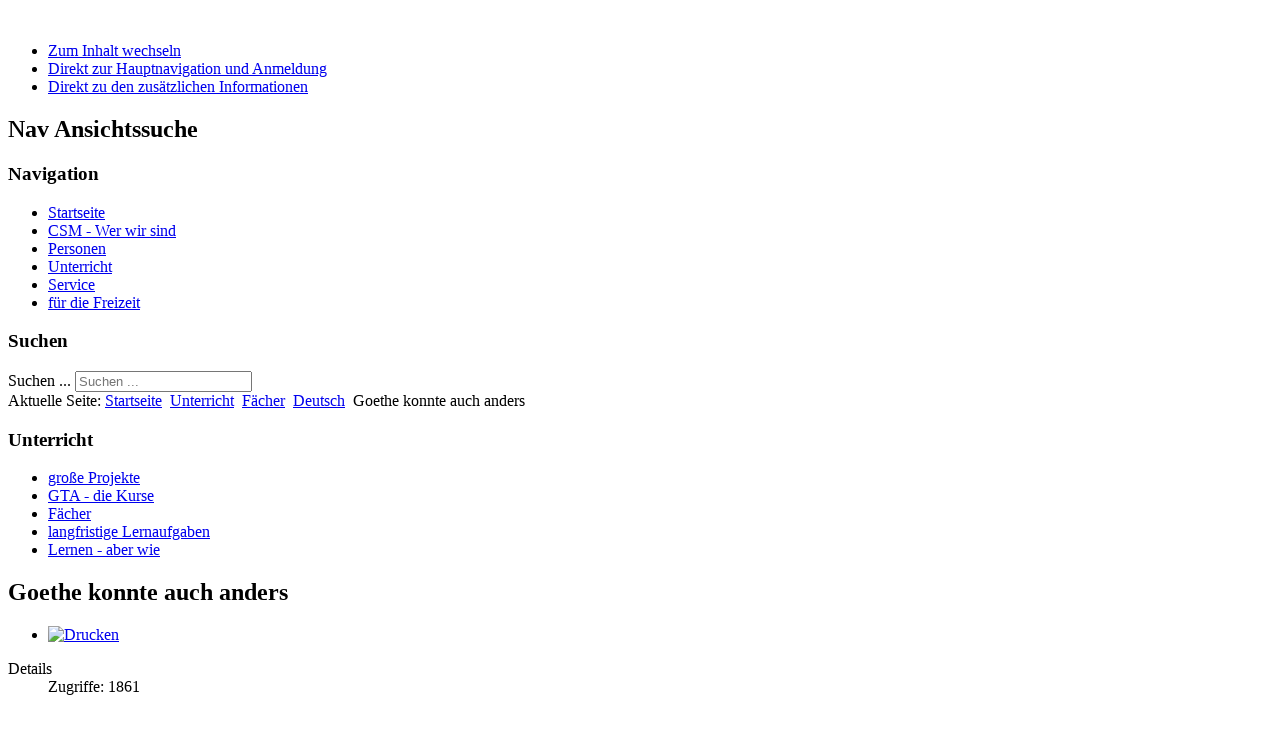

--- FILE ---
content_type: text/html; charset=utf-8
request_url: https://www.schulmodell.eu/unterricht/faecher/deutsch/2794-goethe-konnte-auch-anders.html
body_size: 4262
content:

<!DOCTYPE html>
<html xmlns="http://www.w3.org/1999/xhtml" xml:lang="de-de" lang="de-de" dir="ltr" >
	<head>
		
<script type="text/javascript">
	var big        = '72%';
	var small      = '53%';
	var bildauf    = '/templates/csmbeez3/images/plus.png';
	var bildzu     = '/templates/csmbeez3/images/minus.png';
	var rightopen  = 'Menü rechts öffnen';
	var rightclose = 'Menü rechts schließen';
	var altopen    = 'ist geöffnet';
	var altclose   = 'ist geschlossen';
</script>

		<meta name="viewport" content="width=device-width, initial-scale=1.0, maximum-scale=3.0, user-scalable=yes"/>
		<meta name="HandheldFriendly" content="true" />
		<meta name="apple-mobile-web-app-capable" content="YES" />
		
		<link rel="apple-touch-icon" sizes="57x57" href="/templates/csmbeez3/apple-touch-icon-57x57.png">
		<link rel="apple-touch-icon" sizes="60x60" href="/templates/csmbeez3/apple-touch-icon-60x60.png">
		<link rel="apple-touch-icon" sizes="72x72" href="/templates/csmbeez3/apple-touch-icon-72x72.png">
		<link rel="icon" type="image/png" href="/templates/csmbeez3/favicon-32x32.png" sizes="32x32">
		<link rel="icon" type="image/png" href="/templates/csmbeez3/favicon-16x16.png" sizes="16x16">
		<link rel="manifest" href="/templates/csmbeez3/manifest.json">
		<link rel="mask-icon" href="/templates/csmbeez3/safari-pinned-tab.svg" color="#5bbad5">


		<base href="https://www.schulmodell.eu/unterricht/faecher/deutsch/2794-goethe-konnte-auch-anders.html" />
	<meta http-equiv="content-type" content="text/html; charset=utf-8" />
	<meta name="keywords" content="Goethe, Hypochonder, deftig, Chemnitzer Schulmodell" />
	<meta name="author" content="Thomas Jahre" />
	<meta name="description" content="Nicolai auf Werthers Grabe

Ein junger Mensch, ich weiß nicht wie,
Starb einst an der Hypochondrie
Und ward denn auch begraben.
Da kam ein schöner Geist herbei," />
	<meta name="generator" content="Joomla! - Open Source Content Management" />
	<title>Goethe konnte auch anders</title>
	<link href="/templates/csmbeez3/favicon.ico" rel="shortcut icon" type="image/vnd.microsoft.icon" />
	<link href="https://www.schulmodell.eu/component/search/?Itemid=57&amp;catid=28&amp;id=2794&amp;format=opensearch" rel="search" title="Suchen www.schulmodell.eu" type="application/opensearchdescription+xml" />
	<link href="/components/com_jcomments/tpl/default/style.css?v=3002" rel="stylesheet" type="text/css" />
	<link href="https://www.schulmodell.eu/administrator/components/com_joooid/views/configuration/tmpl/joooidcontent.css" rel="stylesheet" type="text/css" />
	<link href="/templates/system/css/system.css" rel="stylesheet" type="text/css" />
	<link href="/templates/csmbeez3/css/position.css" rel="stylesheet" type="text/css" media="screen,projection" />
	<link href="/templates/csmbeez3/css/layout.css" rel="stylesheet" type="text/css" media="screen,projection" />
	<link href="/templates/csmbeez3/css/print.css" rel="stylesheet" type="text/css" media="print" />
	<link href="/templates/csmbeez3/css/general.css" rel="stylesheet" type="text/css" media="screen,projection" />
	<link href="/templates/csmbeez3/css/turq.css" rel="stylesheet" type="text/css" media="screen,projection" />
	<style type="text/css">
.random_image_extended {text-align: center; margin: 10px 0;}
.random_image_extended_single {display: inline-block; padding: 4px;}
.random_image_extended_small {text-align: right; font-size: 0.85em; margin-top: 15px;}
div.mod_search29 input[type="search"]{ width:auto; }
	</style>
	<script type="application/json" class="joomla-script-options new">{"csrf.token":"4ebd4ea4251d31437feb6b1c85c70dae","system.paths":{"root":"","base":""},"joomla.jtext":{"TPL_BEEZ3_ALTOPEN":"ist ge\u00f6ffnet","TPL_BEEZ3_ALTCLOSE":"ist geschlossen","TPL_BEEZ3_TEXTRIGHTOPEN":"Men\u00fc rechts \u00f6ffnen","TPL_BEEZ3_TEXTRIGHTCLOSE":"Men\u00fc rechts schlie\u00dfen","TPL_BEEZ3_FONTSIZE":"Schriftgr\u00f6\u00dfe","TPL_BEEZ3_BIGGER":"Gr\u00f6\u00dfer","TPL_BEEZ3_RESET":"Reset","TPL_BEEZ3_SMALLER":"Kleiner","TPL_BEEZ3_INCREASE_SIZE":"Vergr\u00f6\u00dfern","TPL_BEEZ3_REVERT_STYLES_TO_DEFAULT":"Stil auf Standard zur\u00fccksetzen","TPL_BEEZ3_DECREASE_SIZE":"Verkleinern","TPL_BEEZ3_OPENMENU":"Men\u00fc \u00f6ffnen","TPL_BEEZ3_CLOSEMENU":"Men\u00fc schlie\u00dfen"}}</script>
	<script src="https://cdnjs.cloudflare.com/ajax/libs/mathjax/2.7.5/MathJax.js?config=TeX-MML-AM_CHTML" type="text/javascript"></script>
	<script src="/media/jui/js/jquery.min.js?2010d66294f60f8ff718bedfdffcdd7c" type="text/javascript"></script>
	<script src="/media/jui/js/jquery-noconflict.js?2010d66294f60f8ff718bedfdffcdd7c" type="text/javascript"></script>
	<script src="/media/jui/js/jquery-migrate.min.js?2010d66294f60f8ff718bedfdffcdd7c" type="text/javascript"></script>
	<script src="/media/system/js/caption.js?2010d66294f60f8ff718bedfdffcdd7c" type="text/javascript"></script>
	<script src="/media/system/js/mootools-core.js?2010d66294f60f8ff718bedfdffcdd7c" type="text/javascript"></script>
	<script src="/media/system/js/core.js?2010d66294f60f8ff718bedfdffcdd7c" type="text/javascript"></script>
	<script src="/media/system/js/mootools-more.js?2010d66294f60f8ff718bedfdffcdd7c" type="text/javascript"></script>
	<script src="/media/jui/js/bootstrap.min.js?2010d66294f60f8ff718bedfdffcdd7c" type="text/javascript"></script>
	<script src="/templates/csmbeez3/javascript/md_stylechanger.js" type="text/javascript"></script>
	<script src="/templates/csmbeez3/javascript/hide.js" type="text/javascript"></script>
	<script src="/templates/csmbeez3/javascript/respond.src.js" type="text/javascript"></script>
	<script src="/templates/csmbeez3/javascript/template.js" type="text/javascript"></script>
	<!--[if lt IE 9]><script src="/media/system/js/html5fallback.js?2010d66294f60f8ff718bedfdffcdd7c" type="text/javascript"></script><![endif]-->
	<script type="text/x-mathjax-config">
MathJax.Hub.Config({"tex2jax":{"inlineMath":[["$","$"]]}});
	</script>
	<script type="text/javascript">
jQuery(window).on('load',  function() {
				new JCaption('img.caption');
			});
	</script>


		<!--[if IE 7]>
		<link href="/templates/csmbeez3/css/ie7only.css" rel="stylesheet" type="text/css" />
		<![endif]-->
	</head>
	<body id="shadow">
		
		<div id="all">
			<div id="back">
				<header id="header">
					<div id="logoheader">	
						<!--<a href="http://schulmodell.eu">--><img alt="" src="/templates/csmbeez3/images/csmlogo.png" width="40%"><!--</a>-->
					</div><!-- end logoheader -->
					<ul class="skiplinks">
						<li><a href="#main" class="u2">Zum Inhalt wechseln</a></li>
						<li><a href="#nav" class="u2">Direkt zur Hauptnavigation und Anmeldung</a></li>
													<li><a href="#right" class="u2">Direkt zu den zusätzlichen Informationen</a></li>
											</ul>
					<h2 class="unseen">Nav Ansichtssuche</h2>
					<h3 class="unseen">Navigation</h3>
					<ul class="nav menu mod-list">
<li class="item-21 default"><a href="/" >Startseite</a></li><li class="item-30 parent"><a href="/csm-wer-wir-sind.html" >CSM - Wer wir sind</a></li><li class="item-31 parent"><a href="/personen.html" >Personen</a></li><li class="item-32 active parent"><a href="/unterricht.html" >Unterricht</a></li><li class="item-33 parent"><a href="/service.html" >Service</a></li><li class="item-34 parent"><a href="/fuer-die-freizeit.html" >für die Freizeit</a></li></ul>

					<div id="line">
						<div id="fontsize"></div>
						<h3 class="unseen">Suchen</h3>
						<div class="search mod_search29">
	<form action="/unterricht/faecher/deutsch.html" method="post" class="form-inline" role="search">
		<label for="mod-search-searchword29" class="element-invisible">Suchen ...</label> <input name="searchword" id="mod-search-searchword29" maxlength="200"  class="inputbox search-query input-medium" type="search" size="20" placeholder="Suchen ..." />		<input type="hidden" name="task" value="search" />
		<input type="hidden" name="option" value="com_search" />
		<input type="hidden" name="Itemid" value="57" />
	</form>
</div>


					</div> <!-- end line -->
				</header><!-- end header -->
				<div id="contentarea2">
					<div id="breadcrumbs">
						
<div class = "breadcrumbs">
<span class="showHere">Aktuelle Seite: </span><a href="/" class="pathway">Startseite</a> <img src="/templates/csmbeez3/images/system/arrow.png" alt="" /> <a href="/unterricht.html" class="pathway">Unterricht</a> <img src="/templates/csmbeez3/images/system/arrow.png" alt="" /> <a href="/unterricht/faecher.html" class="pathway">Fächer</a> <img src="/templates/csmbeez3/images/system/arrow.png" alt="" /> <a href="/unterricht/faecher/deutsch.html" class="pathway">Deutsch</a> <img src="/templates/csmbeez3/images/system/arrow.png" alt="" /> <span>Goethe konnte auch anders</span></div>

					</div>

											<nav class="left1 " id="nav">
							<div class="moduletable_menu">
 <h3>Unterricht</h3>
 <ul class="nav menu mod-list">
<li class="item-336"><a href="/unterricht/big-projects.html" >große Projekte</a></li><li class="item-542"><a href="/unterricht/gta-die-kurse.html" >GTA - die Kurse</a></li><li class="item-54 parent"><a href="/unterricht/faecher.html" >Fächer</a></li><li class="item-56"><a href="/unterricht/hausaufgaben.html" >langfristige Lernaufgaben</a></li><li class="item-146"><a href="/unterricht/lernen-aber-wie.html" >Lernen - aber wie</a></li></ul>
</div>

							
							
						</nav><!-- end navi -->
					
					<div id="wrapper" >
						<div id="main">

							
							<div id="system-message-container">
	</div>

							<article class="item-page">
		<h2>
			Goethe konnte auch anders		</h2>

		<ul class="actions">
										<li class="print-icon">
						<a href="/unterricht/faecher/deutsch/2794-goethe-konnte-auch-anders.html?tmpl=component&amp;print=1" title="Eintrag ausdrucken < Goethe konnte auch anders >" onclick="window.open(this.href,'win2','status=no,toolbar=no,scrollbars=yes,titlebar=no,menubar=no,resizable=yes,width=640,height=480,directories=no,location=no'); return false;" rel="nofollow">					<img src="/media/system/images/printButton.png" alt="Drucken" />	</a>				</li>
				
												</ul>

	
	

 <dl class="article-info">
 <dt class="article-info-term">Details</dt>
		<dd class="hits">
		Zugriffe: 1861		</dd>
 </dl>

	

			<h1>Goethe konnte auch anders</h1>
<h3>Nicolai auf Werthers Grabe</h3>
<p>Ein junger Mensch, ich weiß nicht wie,<br />Starb einst an der Hypochondrie<br />Und ward denn auch begraben.<br />Da kam ein schöner Geist herbei,<br />Der hatte seinen Stuhlgang frei,<br />Wie's denn so Leute haben.<br />Der setzt' notdürftig sich aufs Grab<br />Und legte da sein Häuflein ab,<br />Beschaute freundlich seinen Dreck,<br />Ging wohl eratmet wieder weg<br />Und sprach zu sich bedächtiglich:<br />"Der gute Mensch, wie hat er sich verdorben!<br />Hätt er geschissen so wie ich,<br />Er wäre nicht gestorben!"</p>
<p>Quelle: <a href="http://www.zeno.org/Literatur/M/Goethe,+Johann+Wolfgang/Gedichte/(Gedichte.+Nachlese)/Gedichte+zu+%C2%BBWerther%C2%AB/Nicolai+auf+Werthers+Grabe" target="_new">http://www.zeno.org/Literatur/M/Goethe,+Johann+Wolfgang/Gedichte/(Gedichte.+Nachlese)/Gedichte+zu+%C2%BBWerther%C2%AB/Nicolai+auf+Werthers+Grabe</a></p>
		

		</article>




						</div><!-- end main -->
					</div><!-- end wrapper -->

											<!--<div id="close">
							<a href="#" onclick="auf('right')">
							<span id="bild">
								Menü rechts schließen							</span>
							</a>
						</div>-->

						<aside id="right">
							<h2 class="unseen">Zusätzliche Informationen</h2>
							
							<div class="moduletable_menu">
 <h3>Unterrichtsfächer</h3>
 <ul class="nav menu mod-list">
<li class="item-51"><a href="/unterricht/faecher/csm-basis-grundschule.html" >CSM-Basis-Grundschule</a></li><li class="item-52"><a href="/unterricht/faecher/astronomie.html" >Astronomie</a></li><li class="item-145"><a href="/unterricht/faecher/biologie.html" >Biologie</a></li><li class="item-53"><a href="/unterricht/faecher/chemie.html" >Chemie</a></li><li class="item-57 current"><a href="/unterricht/faecher/deutsch.html" >Deutsch</a></li><li class="item-58"><a href="/unterricht/faecher/englisch.html" >Englisch</a></li><li class="item-59 parent"><a href="/unterricht/faecher/ethik.html" >Ethik</a></li><li class="item-60"><a href="/unterricht/faecher/franzoesisch.html" >Französisch</a></li><li class="item-61 parent"><a href="/unterricht/faecher/gemeinschaftskunde.html" >Gemeinschaftskunde</a></li><li class="item-62"><a href="/unterricht/faecher/geografie.html" >Geografie</a></li><li class="item-63 parent"><a href="/unterricht/faecher/geschichte.html" >Geschichte</a></li><li class="item-64 parent"><a href="/unterricht/faecher/informatik.html" >Informatik</a></li><li class="item-65"><a href="/unterricht/faecher/kunst.html" >Kunst</a></li><li class="item-66 parent"><a href="/unterricht/faecher/mathematik.html" >Mathematik</a></li><li class="item-67"><a href="/unterricht/faecher/musik.html" >Musik</a></li><li class="item-68"><a href="/unterricht/faecher/naturkunde.html" >Naturkunde</a></li><li class="item-147"><a href="/unterricht/faecher/neigungskurse.html" >Neigungskurse</a></li><li class="item-69 parent"><a href="/unterricht/faecher/physik.html" >Physik</a></li><li class="item-70"><a href="/unterricht/faecher/sport.html" >Sport</a></li><li class="item-157"><a href="/unterricht/faecher/tc.html" >TC</a></li><li class="item-156"><a href="/unterricht/faecher/wth.html" >WTH</a></li></ul>
</div>

							
						</aside><!-- end right -->
					
					
					<div class="wrap"></div>
				</div> <!-- end contentarea -->
			</div><!-- back -->
		</div><!-- all -->

		<div id="footer-outer">
			
			<div id="footer-sub">
				<footer id="footer">
					<!-- RIE - Random Image Extended - Kubik-Rubik Joomla! Extensions - Viktor Vogel --><div class="random_image_extended ">
                                                                <div class="random_image_extended_single">
                                                                            </div>
                    </div>
<ul class="nav menu mod-list">
<li class="item-1123"><a href="/datenschutzerklärung.html" >Datenschutzerklärung</a></li></ul>

				</footer><!-- end footer -->
			</div>
		</div>
		
	</body>
</html>
